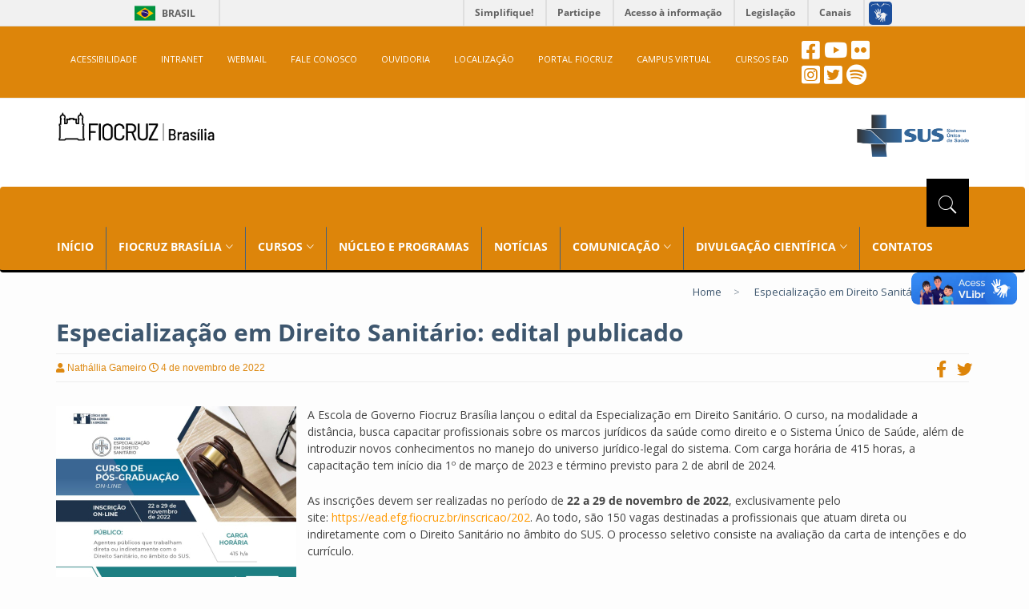

--- FILE ---
content_type: text/html; charset=UTF-8
request_url: https://www.fiocruzbrasilia.fiocruz.br/especializacao-em-direito-sanitario-edital-publicado/
body_size: 14818
content:
<!DOCTYPE html>
<html lang="pt-br">
<head>

<!--META-->
<meta charset="utf-8">
<meta name="viewport" content="width=device-width, initial-scale=1.0">
<meta name="description" content="A Fiocruz Brasília é um órgão da Presidência da Fiocruz para a integração de unidades regionais, órgãos nacionais e internacionais da área da saúde.">
<meta name="keywords" content="Fiocruz Brasília, Fiocruz, EGF, CPP, NETHIS, NEVS, NUPOP, NUSMAD, NUSMAPS, PALIN, PEPTS, PRODISA, PSAT">
<meta name="author" content="Fiocruz Brasília">
<meta name="copyright" content="© 2018 Portal Fiocruz Brasília" />
<meta name="robots" content="follow">
<meta name="revisit-after" content="7 days" />
<meta name="rating" content="general" />
<meta http-equiv="X-UA-Compatible" content="IE=edge">
<meta http-equiv="content-language" content="pt-br, en, es" />
<meta http-equiv="cache-control" content="private" />
<meta http-equiv="content-type" content="text/html; charset=UTF-8" />
<!--FIM META-->

<title>Especialização em Direito Sanitário: edital publicado  &#8211;   Fiocruz Brasília</title>

<!--LINK-->
<link rel="shortcut icon" type="image/x-icon" href="https://www.fiocruzbrasilia.fiocruz.br/wp-content/themes/fiocruz/images/favicon.ico">
<link rel="icon" type="image/x-icon" href="https://www.fiocruzbrasilia.fiocruz.br/wp-content/themes/fiocruz/images/favicon.ico">
<!-- bootstrap styles-->
<link rel="stylesheet" type="text/css" href="https://www.fiocruzbrasilia.fiocruz.br/wp-content/themes/fiocruz/css/bootstrap.min.css">
<!-- google font -->
<link rel="stylesheet" type="text/css" href="https://www.fiocruzbrasilia.fiocruz.br/wp-content/themes/fiocruz/css/fontsgoogleapis_opensans400_700_600_800.css">
<link rel="stylesheet" type="text/css" href="https://www.fiocruzbrasilia.fiocruz.br/wp-content/themes/fiocruz/css/fontsgoogleapis_materialicons.css">
<!-- ionicons font -->
<link rel="stylesheet" type="text/css" href="https://www.fiocruzbrasilia.fiocruz.br/wp-content/themes/fiocruz/css/ionicons.min.css">
<!-- animation styles -->
<link rel="stylesheet" type="text/css" href="https://www.fiocruzbrasilia.fiocruz.br/wp-content/themes/fiocruz/css/animate.css">
<!-- custom styles -->
<link rel="stylesheet" type="text/css" id="style" href="https://www.fiocruzbrasilia.fiocruz.br/wp-content/themes/fiocruz/css/custom-red.css">
<!-- owl carousel styles-->
<link rel="stylesheet" type="text/css" href="https://www.fiocruzbrasilia.fiocruz.br/wp-content/themes/fiocruz/css/owl.carousel.css">
<link rel="stylesheet" type="text/css" href="https://www.fiocruzbrasilia.fiocruz.br/wp-content/themes/fiocruz/css/owl.transitions.css">
<!-- magnific popup styles -->
<link rel="stylesheet" type="text/css" href="https://www.fiocruzbrasilia.fiocruz.br/wp-content/themes/fiocruz/css/magnific-popup.css">
<link rel="stylesheet" type="text/css" href="https://www.fiocruzbrasilia.fiocruz.br/wp-content/themes/fiocruz/css/semantic.css">
<link rel="stylesheet" type="text/css" href="https://www.fiocruzbrasilia.fiocruz.br/wp-content/themes/fiocruz/css/pagination.css">
<!--FIM LINK-->

<!--SCRIPT-->
<script type="text/javascript" src="https://www.fiocruzbrasilia.fiocruz.br/wp-content/themes/fiocruz/js/fontawesome_a859c43faf.js"></script>
<!-- dialogflow style bootsrap -->
<script src="https://www.gstatic.com/dialogflow-console/fast/messenger/bootstrap.js?v=1"></script>
<!--FIM SCRIPT-->

<!--STYLE-->
<style>
@media only screen and (max-width: 770px) {
	.responsive_menu {
		position: absolute;
		top: 10px;
		right: 0px;
	}
}
</style>

<!--FIM STYLE-->

<title>Especialização em Direito Sanitário: edital publicado &#8211; Fiocruz</title>
<meta name='robots' content='max-image-preview:large' />
<link rel="alternate" type="application/rss+xml" title="Feed de comentários para Fiocruz &raquo; Especialização em Direito Sanitário: edital publicado" href="https://www.fiocruzbrasilia.fiocruz.br/especializacao-em-direito-sanitario-edital-publicado/feed/" />
<link rel="alternate" title="oEmbed (JSON)" type="application/json+oembed" href="https://www.fiocruzbrasilia.fiocruz.br/wp-json/oembed/1.0/embed?url=https%3A%2F%2Fwww.fiocruzbrasilia.fiocruz.br%2Fespecializacao-em-direito-sanitario-edital-publicado%2F" />
<link rel="alternate" title="oEmbed (XML)" type="text/xml+oembed" href="https://www.fiocruzbrasilia.fiocruz.br/wp-json/oembed/1.0/embed?url=https%3A%2F%2Fwww.fiocruzbrasilia.fiocruz.br%2Fespecializacao-em-direito-sanitario-edital-publicado%2F&#038;format=xml" />
<style id='wp-img-auto-sizes-contain-inline-css' type='text/css'>
img:is([sizes=auto i],[sizes^="auto," i]){contain-intrinsic-size:3000px 1500px}
/*# sourceURL=wp-img-auto-sizes-contain-inline-css */
</style>
<style id='wp-emoji-styles-inline-css' type='text/css'>

	img.wp-smiley, img.emoji {
		display: inline !important;
		border: none !important;
		box-shadow: none !important;
		height: 1em !important;
		width: 1em !important;
		margin: 0 0.07em !important;
		vertical-align: -0.1em !important;
		background: none !important;
		padding: 0 !important;
	}
/*# sourceURL=wp-emoji-styles-inline-css */
</style>
<link rel='stylesheet' id='wp-block-library-css' href='https://www.fiocruzbrasilia.fiocruz.br/wp-includes/css/dist/block-library/style.min.css?ver=6.9' type='text/css' media='all' />
<style id='classic-theme-styles-inline-css' type='text/css'>
/*! This file is auto-generated */
.wp-block-button__link{color:#fff;background-color:#32373c;border-radius:9999px;box-shadow:none;text-decoration:none;padding:calc(.667em + 2px) calc(1.333em + 2px);font-size:1.125em}.wp-block-file__button{background:#32373c;color:#fff;text-decoration:none}
/*# sourceURL=/wp-includes/css/classic-themes.min.css */
</style>
<link rel='stylesheet' id='wp-components-css' href='https://www.fiocruzbrasilia.fiocruz.br/wp-includes/css/dist/components/style.min.css?ver=6.9' type='text/css' media='all' />
<link rel='stylesheet' id='wp-preferences-css' href='https://www.fiocruzbrasilia.fiocruz.br/wp-includes/css/dist/preferences/style.min.css?ver=6.9' type='text/css' media='all' />
<link rel='stylesheet' id='wp-block-editor-css' href='https://www.fiocruzbrasilia.fiocruz.br/wp-includes/css/dist/block-editor/style.min.css?ver=6.9' type='text/css' media='all' />
<link rel='stylesheet' id='wp-reusable-blocks-css' href='https://www.fiocruzbrasilia.fiocruz.br/wp-includes/css/dist/reusable-blocks/style.min.css?ver=6.9' type='text/css' media='all' />
<link rel='stylesheet' id='wp-patterns-css' href='https://www.fiocruzbrasilia.fiocruz.br/wp-includes/css/dist/patterns/style.min.css?ver=6.9' type='text/css' media='all' />
<link rel='stylesheet' id='wp-editor-css' href='https://www.fiocruzbrasilia.fiocruz.br/wp-includes/css/dist/editor/style.min.css?ver=6.9' type='text/css' media='all' />
<link rel='stylesheet' id='block-robo-gallery-style-css-css' href='https://www.fiocruzbrasilia.fiocruz.br/wp-content/plugins/robo-gallery/includes/extensions/block/dist/blocks.style.build.css?ver=5.1.2' type='text/css' media='all' />
<style id='global-styles-inline-css' type='text/css'>
:root{--wp--preset--aspect-ratio--square: 1;--wp--preset--aspect-ratio--4-3: 4/3;--wp--preset--aspect-ratio--3-4: 3/4;--wp--preset--aspect-ratio--3-2: 3/2;--wp--preset--aspect-ratio--2-3: 2/3;--wp--preset--aspect-ratio--16-9: 16/9;--wp--preset--aspect-ratio--9-16: 9/16;--wp--preset--color--black: #000000;--wp--preset--color--cyan-bluish-gray: #abb8c3;--wp--preset--color--white: #ffffff;--wp--preset--color--pale-pink: #f78da7;--wp--preset--color--vivid-red: #cf2e2e;--wp--preset--color--luminous-vivid-orange: #ff6900;--wp--preset--color--luminous-vivid-amber: #fcb900;--wp--preset--color--light-green-cyan: #7bdcb5;--wp--preset--color--vivid-green-cyan: #00d084;--wp--preset--color--pale-cyan-blue: #8ed1fc;--wp--preset--color--vivid-cyan-blue: #0693e3;--wp--preset--color--vivid-purple: #9b51e0;--wp--preset--gradient--vivid-cyan-blue-to-vivid-purple: linear-gradient(135deg,rgb(6,147,227) 0%,rgb(155,81,224) 100%);--wp--preset--gradient--light-green-cyan-to-vivid-green-cyan: linear-gradient(135deg,rgb(122,220,180) 0%,rgb(0,208,130) 100%);--wp--preset--gradient--luminous-vivid-amber-to-luminous-vivid-orange: linear-gradient(135deg,rgb(252,185,0) 0%,rgb(255,105,0) 100%);--wp--preset--gradient--luminous-vivid-orange-to-vivid-red: linear-gradient(135deg,rgb(255,105,0) 0%,rgb(207,46,46) 100%);--wp--preset--gradient--very-light-gray-to-cyan-bluish-gray: linear-gradient(135deg,rgb(238,238,238) 0%,rgb(169,184,195) 100%);--wp--preset--gradient--cool-to-warm-spectrum: linear-gradient(135deg,rgb(74,234,220) 0%,rgb(151,120,209) 20%,rgb(207,42,186) 40%,rgb(238,44,130) 60%,rgb(251,105,98) 80%,rgb(254,248,76) 100%);--wp--preset--gradient--blush-light-purple: linear-gradient(135deg,rgb(255,206,236) 0%,rgb(152,150,240) 100%);--wp--preset--gradient--blush-bordeaux: linear-gradient(135deg,rgb(254,205,165) 0%,rgb(254,45,45) 50%,rgb(107,0,62) 100%);--wp--preset--gradient--luminous-dusk: linear-gradient(135deg,rgb(255,203,112) 0%,rgb(199,81,192) 50%,rgb(65,88,208) 100%);--wp--preset--gradient--pale-ocean: linear-gradient(135deg,rgb(255,245,203) 0%,rgb(182,227,212) 50%,rgb(51,167,181) 100%);--wp--preset--gradient--electric-grass: linear-gradient(135deg,rgb(202,248,128) 0%,rgb(113,206,126) 100%);--wp--preset--gradient--midnight: linear-gradient(135deg,rgb(2,3,129) 0%,rgb(40,116,252) 100%);--wp--preset--font-size--small: 13px;--wp--preset--font-size--medium: 20px;--wp--preset--font-size--large: 36px;--wp--preset--font-size--x-large: 42px;--wp--preset--spacing--20: 0.44rem;--wp--preset--spacing--30: 0.67rem;--wp--preset--spacing--40: 1rem;--wp--preset--spacing--50: 1.5rem;--wp--preset--spacing--60: 2.25rem;--wp--preset--spacing--70: 3.38rem;--wp--preset--spacing--80: 5.06rem;--wp--preset--shadow--natural: 6px 6px 9px rgba(0, 0, 0, 0.2);--wp--preset--shadow--deep: 12px 12px 50px rgba(0, 0, 0, 0.4);--wp--preset--shadow--sharp: 6px 6px 0px rgba(0, 0, 0, 0.2);--wp--preset--shadow--outlined: 6px 6px 0px -3px rgb(255, 255, 255), 6px 6px rgb(0, 0, 0);--wp--preset--shadow--crisp: 6px 6px 0px rgb(0, 0, 0);}:where(.is-layout-flex){gap: 0.5em;}:where(.is-layout-grid){gap: 0.5em;}body .is-layout-flex{display: flex;}.is-layout-flex{flex-wrap: wrap;align-items: center;}.is-layout-flex > :is(*, div){margin: 0;}body .is-layout-grid{display: grid;}.is-layout-grid > :is(*, div){margin: 0;}:where(.wp-block-columns.is-layout-flex){gap: 2em;}:where(.wp-block-columns.is-layout-grid){gap: 2em;}:where(.wp-block-post-template.is-layout-flex){gap: 1.25em;}:where(.wp-block-post-template.is-layout-grid){gap: 1.25em;}.has-black-color{color: var(--wp--preset--color--black) !important;}.has-cyan-bluish-gray-color{color: var(--wp--preset--color--cyan-bluish-gray) !important;}.has-white-color{color: var(--wp--preset--color--white) !important;}.has-pale-pink-color{color: var(--wp--preset--color--pale-pink) !important;}.has-vivid-red-color{color: var(--wp--preset--color--vivid-red) !important;}.has-luminous-vivid-orange-color{color: var(--wp--preset--color--luminous-vivid-orange) !important;}.has-luminous-vivid-amber-color{color: var(--wp--preset--color--luminous-vivid-amber) !important;}.has-light-green-cyan-color{color: var(--wp--preset--color--light-green-cyan) !important;}.has-vivid-green-cyan-color{color: var(--wp--preset--color--vivid-green-cyan) !important;}.has-pale-cyan-blue-color{color: var(--wp--preset--color--pale-cyan-blue) !important;}.has-vivid-cyan-blue-color{color: var(--wp--preset--color--vivid-cyan-blue) !important;}.has-vivid-purple-color{color: var(--wp--preset--color--vivid-purple) !important;}.has-black-background-color{background-color: var(--wp--preset--color--black) !important;}.has-cyan-bluish-gray-background-color{background-color: var(--wp--preset--color--cyan-bluish-gray) !important;}.has-white-background-color{background-color: var(--wp--preset--color--white) !important;}.has-pale-pink-background-color{background-color: var(--wp--preset--color--pale-pink) !important;}.has-vivid-red-background-color{background-color: var(--wp--preset--color--vivid-red) !important;}.has-luminous-vivid-orange-background-color{background-color: var(--wp--preset--color--luminous-vivid-orange) !important;}.has-luminous-vivid-amber-background-color{background-color: var(--wp--preset--color--luminous-vivid-amber) !important;}.has-light-green-cyan-background-color{background-color: var(--wp--preset--color--light-green-cyan) !important;}.has-vivid-green-cyan-background-color{background-color: var(--wp--preset--color--vivid-green-cyan) !important;}.has-pale-cyan-blue-background-color{background-color: var(--wp--preset--color--pale-cyan-blue) !important;}.has-vivid-cyan-blue-background-color{background-color: var(--wp--preset--color--vivid-cyan-blue) !important;}.has-vivid-purple-background-color{background-color: var(--wp--preset--color--vivid-purple) !important;}.has-black-border-color{border-color: var(--wp--preset--color--black) !important;}.has-cyan-bluish-gray-border-color{border-color: var(--wp--preset--color--cyan-bluish-gray) !important;}.has-white-border-color{border-color: var(--wp--preset--color--white) !important;}.has-pale-pink-border-color{border-color: var(--wp--preset--color--pale-pink) !important;}.has-vivid-red-border-color{border-color: var(--wp--preset--color--vivid-red) !important;}.has-luminous-vivid-orange-border-color{border-color: var(--wp--preset--color--luminous-vivid-orange) !important;}.has-luminous-vivid-amber-border-color{border-color: var(--wp--preset--color--luminous-vivid-amber) !important;}.has-light-green-cyan-border-color{border-color: var(--wp--preset--color--light-green-cyan) !important;}.has-vivid-green-cyan-border-color{border-color: var(--wp--preset--color--vivid-green-cyan) !important;}.has-pale-cyan-blue-border-color{border-color: var(--wp--preset--color--pale-cyan-blue) !important;}.has-vivid-cyan-blue-border-color{border-color: var(--wp--preset--color--vivid-cyan-blue) !important;}.has-vivid-purple-border-color{border-color: var(--wp--preset--color--vivid-purple) !important;}.has-vivid-cyan-blue-to-vivid-purple-gradient-background{background: var(--wp--preset--gradient--vivid-cyan-blue-to-vivid-purple) !important;}.has-light-green-cyan-to-vivid-green-cyan-gradient-background{background: var(--wp--preset--gradient--light-green-cyan-to-vivid-green-cyan) !important;}.has-luminous-vivid-amber-to-luminous-vivid-orange-gradient-background{background: var(--wp--preset--gradient--luminous-vivid-amber-to-luminous-vivid-orange) !important;}.has-luminous-vivid-orange-to-vivid-red-gradient-background{background: var(--wp--preset--gradient--luminous-vivid-orange-to-vivid-red) !important;}.has-very-light-gray-to-cyan-bluish-gray-gradient-background{background: var(--wp--preset--gradient--very-light-gray-to-cyan-bluish-gray) !important;}.has-cool-to-warm-spectrum-gradient-background{background: var(--wp--preset--gradient--cool-to-warm-spectrum) !important;}.has-blush-light-purple-gradient-background{background: var(--wp--preset--gradient--blush-light-purple) !important;}.has-blush-bordeaux-gradient-background{background: var(--wp--preset--gradient--blush-bordeaux) !important;}.has-luminous-dusk-gradient-background{background: var(--wp--preset--gradient--luminous-dusk) !important;}.has-pale-ocean-gradient-background{background: var(--wp--preset--gradient--pale-ocean) !important;}.has-electric-grass-gradient-background{background: var(--wp--preset--gradient--electric-grass) !important;}.has-midnight-gradient-background{background: var(--wp--preset--gradient--midnight) !important;}.has-small-font-size{font-size: var(--wp--preset--font-size--small) !important;}.has-medium-font-size{font-size: var(--wp--preset--font-size--medium) !important;}.has-large-font-size{font-size: var(--wp--preset--font-size--large) !important;}.has-x-large-font-size{font-size: var(--wp--preset--font-size--x-large) !important;}
:where(.wp-block-post-template.is-layout-flex){gap: 1.25em;}:where(.wp-block-post-template.is-layout-grid){gap: 1.25em;}
:where(.wp-block-term-template.is-layout-flex){gap: 1.25em;}:where(.wp-block-term-template.is-layout-grid){gap: 1.25em;}
:where(.wp-block-columns.is-layout-flex){gap: 2em;}:where(.wp-block-columns.is-layout-grid){gap: 2em;}
:root :where(.wp-block-pullquote){font-size: 1.5em;line-height: 1.6;}
/*# sourceURL=global-styles-inline-css */
</style>
<link rel='stylesheet' id='wpsm_counter-font-awesome-front-css' href='https://www.fiocruzbrasilia.fiocruz.br/wp-content/plugins/counter-number-showcase/assets/css/font-awesome/css/font-awesome.min.css?ver=6.9' type='text/css' media='all' />
<link rel='stylesheet' id='wpsm_counter_bootstrap-front-css' href='https://www.fiocruzbrasilia.fiocruz.br/wp-content/plugins/counter-number-showcase/assets/css/bootstrap-front.css?ver=6.9' type='text/css' media='all' />
<link rel='stylesheet' id='wpsm_counter_column-css' href='https://www.fiocruzbrasilia.fiocruz.br/wp-content/plugins/counter-number-showcase/assets/css/counter-column.css?ver=6.9' type='text/css' media='all' />
<script type="text/javascript" src="https://www.fiocruzbrasilia.fiocruz.br/wp-includes/js/jquery/jquery.min.js?ver=3.7.1" id="jquery-core-js"></script>
<script type="text/javascript" src="https://www.fiocruzbrasilia.fiocruz.br/wp-includes/js/jquery/jquery-migrate.min.js?ver=3.4.1" id="jquery-migrate-js"></script>
<link rel="https://api.w.org/" href="https://www.fiocruzbrasilia.fiocruz.br/wp-json/" /><link rel="alternate" title="JSON" type="application/json" href="https://www.fiocruzbrasilia.fiocruz.br/wp-json/wp/v2/posts/62873" /><link rel="EditURI" type="application/rsd+xml" title="RSD" href="https://www.fiocruzbrasilia.fiocruz.br/xmlrpc.php?rsd" />
<meta name="generator" content="WordPress 6.9" />
<link rel="canonical" href="https://www.fiocruzbrasilia.fiocruz.br/especializacao-em-direito-sanitario-edital-publicado/" />
<link rel='shortlink' href='https://www.fiocruzbrasilia.fiocruz.br/?p=62873' />
<meta name="generator" content="Elementor 3.34.2; features: e_font_icon_svg, additional_custom_breakpoints; settings: css_print_method-external, google_font-disabled, font_display-auto">
			<style>
				.e-con.e-parent:nth-of-type(n+4):not(.e-lazyloaded):not(.e-no-lazyload),
				.e-con.e-parent:nth-of-type(n+4):not(.e-lazyloaded):not(.e-no-lazyload) * {
					background-image: none !important;
				}
				@media screen and (max-height: 1024px) {
					.e-con.e-parent:nth-of-type(n+3):not(.e-lazyloaded):not(.e-no-lazyload),
					.e-con.e-parent:nth-of-type(n+3):not(.e-lazyloaded):not(.e-no-lazyload) * {
						background-image: none !important;
					}
				}
				@media screen and (max-height: 640px) {
					.e-con.e-parent:nth-of-type(n+2):not(.e-lazyloaded):not(.e-no-lazyload),
					.e-con.e-parent:nth-of-type(n+2):not(.e-lazyloaded):not(.e-no-lazyload) * {
						background-image: none !important;
					}
				}
			</style>
			<link rel="icon" href="https://www.fiocruzbrasilia.fiocruz.br/wp-content/uploads/2023/01/cropped-favicon-1-32x32.png" sizes="32x32" />
<link rel="icon" href="https://www.fiocruzbrasilia.fiocruz.br/wp-content/uploads/2023/01/cropped-favicon-1-192x192.png" sizes="192x192" />
<link rel="apple-touch-icon" href="https://www.fiocruzbrasilia.fiocruz.br/wp-content/uploads/2023/01/cropped-favicon-1-180x180.png" />
<meta name="msapplication-TileImage" content="https://www.fiocruzbrasilia.fiocruz.br/wp-content/uploads/2023/01/cropped-favicon-1-270x270.png" />
		<style type="text/css" id="wp-custom-css">
			img.alignright {float:right; margin:0 0 1em 1em}
img.alignleft {float:left; margin:0 1em 1em 0}
img.aligncenter {display: block; margin-left: auto; margin-right: auto}
a img.alignright {float:right; margin:0 0 1em 1em}
a img.alignleft {float:left; margin:0 1em 1em 0}
a img.aligncenter {display: block; margin-left: auto; margin-right: auto}

/*
Você pode adicionar seu próprio CSS aqui.

Clique no ícone de ajuda acima para saber mais.
*/
.colaborador {
width:330px;
height: 150px;
margin: 20px;
float: left;
position:relative;
}
.colaborador div:first-child,
.projeto div:first-child {
float:left;
margin: 0 14px 14px 0;
}
.colaborador div:last-child {
position: absolute;
bottom: 0;
left: 164px;
}
.colaborador h1 {
font-size: 19px;
font-variant: small-caps;
}
.colaborador .cargo {
text-transform: uppercase;
}
.colaborador .lattes {
font-weight: bold;
margin-bottom: 0;
}
.projeto {
margin: 40px 20px;
min-height: 100px;
position:relative;
clear:both;
}
.projeto div p strong {
font-weight: normal;
font-variant: small-caps;
font-size: 1.2em;
}
.projeto.finalizado,
.projeto.em-producao {
position:relative;
}
.projeto.finalizado:after,
.projeto.em-producao:after {
content: " Finalizado";
display: block;
position: absolute;
left: -75px;
top: 30px;
width: 100px;
text-align: center;
line-height: 26px;
padding: 5px;
font-weight: 400;
border: 2px solid #999999;
background-color: #999999;
box-shadow: 2px 1px #848484;
color: white;
border-radius: 8px;
-ms-transform: rotate(-90deg);
-webkit-transform: rotate(-90deg);
transform: rotate(-90deg);
}

.projeto.em-oferta:after {
content: " Em Oferta";
display: block;
position: absolute;
left: -85px;
top: 30px;
width: 120px;
text-align: center;
line-height: 26px;
margin-right: 5px;
padding: 5px;
font-weight: 400;
background-color: #33cc66;
border-color: #33cc66;
border-radius: 8px;
box-shadow: 2px 1px #228B22;
color: white;
border-radius: 8px;
-ms-transform: rotate(-90deg);
-webkit-transform: rotate(-90deg);
transform: rotate(-90deg);
}

.projeto.em-producao:after {
content: " Em Producao";
display: block;
position: absolute;
left: -85px;
top: 30px;
width: 120px;
text-align: center;
line-height: 26px;
margin-right: 5px;
padding: 5px;
font-weight: 400;
background-color: #cc7f33;
border-color: #cc7f33;
border-radius: 8px;
box-shadow: 2px 1px #984a3c;
color: white;
border-radius: 8px;
-ms-transform: rotate(-90deg);
-webkit-transform: rotate(-90deg);
transform: rotate(-90deg);
}

.projeto.em-producao-horizontal:after {
content: "Em produção";
display: block;
position: absolute;
left: 0px;
top: -25px;
width: 85px;
text-align: center;
line-height: 10px;
margin-right: 5px;
padding: 5px;
font-weight: 400;
font-size: 12px;
background-color: #cc7f33;
border-color: #cc7f33;
border-radius: 8px;
box-shadow: 2px 1px #984a3c;
color: white;
border-radius: 5px;
-ms-transform: rotate(0deg);
-webkit-transform: rotate(0deg);
transform: rotate(0deg);
}

.projeto.em-oferta-horizontal:after {
content: " Em oferta";
display: block;
position: absolute;
left: 0px;
top: -25px;
width: 67px;
text-align: left;
line-height: 10px;
margin-right: 5px;
padding: 5px;
font-weight: 400;
font-size: 12px;
background-color: #33cc66;
border-color: #33cc66;
box-shadow: 2px 1px #228B22;
color: white;
border-radius: 5px;
-ms-transform: rotate(0deg);
-webkit-transform: rotate(0deg);
transform: rotate(0deg);
}

.projeto.finalizado-horizontal:after {
content: " Finalizado";
display: block;
position: absolute;
left: 0px;
top: -25px;
width: 67px;
text-align: left;
line-height: 10px;
margin-right: 5px;
padding: 5px;
font-weight: 400;
font-size: 12px;
background-color: #999999;
border-color: #999999;
box-shadow: 2px 1px #848484;
color: white;
border-radius: 5px;
-ms-transform: rotate(0deg);
-webkit-transform: rotate(0deg);
transform: rotate(0deg);
}

.img1{border-radius: 10px !important;}

/*
CSS para a responsividade do slide carousel
*/
@media only screen and (max-width: 600px) {
		.iphone {
			background: #080808d1;
			left: 15px;
			right: 8%;
			height: 82px;
			width: 100%px;			
			padding: 10px;
			color: #ffffff;
			font-size: 16px;
			font-weight: bold;
			line-height: 24px;
			text-align: left;
		}
	}
				
		@media only screen and (min-width: 601px) {
			.iphone {
				position: absolute;
				left: 15px;
				right: 8%;
				bottom: 10px;
				z-index: 10;
				padding-top: 0px;
				padding-bottom: 0px;
				color: #ffffff;
				text-align: left;
				text-shadow: none;
				font-size: 20px;
				font-weight: bold;
				line-height: 24px;
			}
		}

/*
CSS para incorporar vídeo
*/

.embed-container { 
	 position: relative; 
	 padding-bottom: 56.25%; 
	 height: 0; 
	 overflow: hidden; 
	 max-width: 100%; 
	 margin-top: 30px;
	 margin-bottom: 30px; 
} 
.embed-container iframe, .embed-container object, .embed-container embed {
	 position: absolute; 
	 top: 0; 
	 left: 0; 
	 width: 100%; 
	 height: 100%; 
}
	.div-img img{
		height: 180px;
	}

@media only screen and (max-width: 767px) {
.embed-container767 { 
	 position: relative; 
	 padding-bottom: 10%;  
	 overflow: hidden; 
	 max-width: 100%; 
	 margin-top: 30px;
	 margin-bottom: 2px; 
} 
.embed-container767 iframe, .embed-container767 object, .embed-container767 embed {
	 position: relative; 
	 top: 0; 
	 left: 0; 
	 width: 100%; 
	 height: 300px; 
}

	.div-img img{
		height: 300px;
	}
}

/* dialogflow style bootsrap */
df-messenger {
         --df-messenger-button-titlebar-color: #cc3121;
         --df-messenger-chat-background-color: #fafafa;
         --df-messenger-send-icon: #00737a;
         --df-messenger-user-message: #00747a;
}
.df-messenger-wrapper {
	z-index: 3147483648;
}
		</style>
		</head>
<body>

<div class="row">
	<div class="col-sm-16">
		<div id="barra-brasil" style="background:#7F7F7F; height: 20px; padding:0 0 0 10px;display:block;">
			<ul id="menu-barra-temp" style="list-style:none;">
				<li style="display:inline; float:left;padding-right:10px; margin-right:10px; border-right:1px solid #EDEDED"><a href="https://brasil.gov.br" style="font-family:sans,sans-serif; text-decoration:none; color:white;">Portal do Governo Brasileiro</a></li>
				<li><a style="font-family:sans,sans-serif; text-decoration:none; color:white;" href="http://epwg.governoeletronico.gov.br/barra/atualize.html">Atualize sua Barra de Governo</a></li>
			</ul>
		</div>
	</div>
</div>


<!-- preloader start -->
<div id="preloader">
  <div id="status"></div>

</div>


<div class="wrapper">

  <!-- header toolbar start -->
  <div class="header-toolbar" style="font-weight: normal;">

	<nav class="navbar" style="color: white">
	<div class="container">

		<div>
		  <div class="navbar-header">
			 <button type="button" class="navbar-toggle" data-toggle="collapse" data-target="#collapse-acessibilidade" style="float: left; margin-left: 10px !important;">
				  <i class="material-icons">menu</i>
			 </button>
		  </div>
		  <nav id="collapse-acessibilidade" class="collapse navbar-collapse col-md-16 text-uppercase" style="margin-left: 3px;">
			 <ul class="nav navbar-nav" >
				  <li><a  href="https://www.fiocruzbrasilia.fiocruz.br/acessibilidade" target="_self">ACESSIBILIDADE</a></li>
                  <li><a  href="https://intranet.fiocruz.br/intranet/index.php" target="_blank">INTRANET</a></li>
                  <li><a  href="https://correio.fiocruz.br/owa/auth/logon.aspx" target="_blank">WEBMAIL</a></li>
                  <li><a  href="https://faleconosco.fiocruz.br/incluir-mensagem/brasilia" target="_self">FALE CONOSCO</a></li>
                  <li><a  href="https://portal.fiocruz.br/content/ouvidoria" target="_blank">OUVIDORIA</a></li>
                  <li><a  href="https://goo.gl/maps/2qswhynifHB2" target="_blank">LOCALIZAÇÃO</a></li>                
                  <li><a  href="https://portal.fiocruz.br" target="_blank">PORTAL FIOCRUZ</a></li>
                  <li><a  href="https://campusvirtual.fiocruz.br/portal/" target="_blank">CAMPUS VIRTUAL</a></li>
				  <li><a  href="https://www.fiocruzbrasilia.fiocruz.br/efg/ead/" target="_blank">CURSOS EAD</a></li>
			 </ul>
		  </nav>
		  <ul class="list-inline responsive_menu">
			 <li style="margin-top: 0px;"><a href="https://www.facebook.com/fiocruzbrasilia/?ref=br_rs" target="_blank" title="Ver nosso feed no facebook"> <i class="fab fa-facebook-square" style="font-size: 26px;"></i></a></li>
	        <li style="margin-top: 0px;"><a href="https://www.youtube.com/channel/UCStWRX13N8rUNDHlSFQ8UxQ" target="_blank" title="Visitar o canal no youtube"> <i class="fab fa-youtube" style="font-size: 26px;"></i></a></li>
	        <!-- https://www.flickr.com/photos/184423393@N07/ --><li style="margin-top: 0px;"><a href="https://www.flickr.com/photos/fiocruzbrasilia/albums" target="_blank" title="Visitar nossa galeria no flickr"> <i class="fab fa-flickr" style="font-size: 26px;"></i></a></li></br>
          <li style="margin-top: 5px;"><a href="https://www.instagram.com/fiocruzbrasilia/" target="_blank" title="Ver nosso feed no instagram"><i class="fab fa-instagram-square" style="font-size: 26px;"></i></a></li>
          <li style="margin-top: 5px;"><a href="https://twitter.com/fiocruzbrasilia" target="_blank" title="Ver nosso feed no twitter"> <i class="fab fa-twitter-square" style="font-size: 26px;"></i></a></li>
          <li style="margin-top: 5px;"><a href="https://open.spotify.com/show/4JDOjmiNfSoSE5fvExqNNs?si=9a1bfcfa3b5541f6" target="_blank" title="Ver nossos podcasts no spotify"> <i class="fab fa-spotify" style="font-size: 26px;"></i></a></li>
      </ul>
	</div>
</div>
	</nav>

      </div>
    </div>
  </div>
   



  <!-- sticky header start -->
  <div class="sticky-header">
    <!-- header start -->
    <div class="container header" style="display: block !important;">
      <div class="row">
        <div class="col-sm-5 col-md-5 col-xs-8"><a class="navbar-brand" href="https://www.fiocruzbrasilia.fiocruz.br"></a></div>
        <div class="col-sm-5 col-md-5"></div>
        <div class="col-sm-5 col-md-6 col-xs-8"><img src="/wp-content/uploads/2020/04/thumbnail_sus.png" width="140" height="53" align="right" alt="Logotipo SUS sistema único de saúde" title="Logotipo SUS sistema único de saúde"></div>

      </div>
    </div>
    <!-- header end -->
    <!-- nav and search start -->
    <div class="nav-search-outer" >

       <!-- nav start -->
		<style>
		/* menu */
		.menu-menu-principal-container {
			float: left;
			background-color: transparent;
		}

		/* menu */
		#menu-menu-principal {
			padding-left: 0px;
			width: 100%;
		}			

		/* menu */
		.menu-menu-principal-container > ul > li { 
			list-style: none;
			position: relative;
			float: left;
			background: transparent;
			opacity: 1;
			border-radius: 1px;
			border-right: 1px solid #44617d; /* Adiciona a linha na frente de cada item do menu principal */
			padding-right: 15px;
		}

		/* menu */
		.menu-menu-principal-container > ul > li:last-child {
			border-right: none; /* Remove a linha do último item do menu principal */
		}			

		/* menu */
		/* menu-item-type-post_type */
		.menu-menu-principal-container > ul > li > a {
			font: normal normal bold 14px "Open Sans", sans-serif;
			color: #FFF;
			text-decoration: none;
			display: inline-block;
			text-transform: uppercase;
			padding: 15px 0px 20px 15px; /* Ajuste para espaçamento geral */
			transition: background-color 0.3s, color 0.3s; /* Efeito de transição */
		}
			
		/* menu */
		.menu-menu-principal-container > ul > li:first-child a {
			color: #FFF;
			padding-left: 0px; /* Remove padding-left do primeiro item do menu principal */
			padding-right: 0px; /* Remove padding-left no primeiro item do menu principal */
		}
		
		/* menu */
		.menu-menu-principal-container > ul > li:first-child a:hover {
			color: #FFF; /* Cor da fonte no primeiro elemento do menu ao passar o mouse*/
		}
			
		/* menu */
		/* menu-item-type-post_type */
		.menu-menu-principal-container > ul > li > a:hover{
			background-color: #dd850a; /* Cor de fundo ao passar o mouse */
			color: #000;
		}
			
		/* menu */
		.menu-menu-principal-container, .menu-item-has-children:after {
			/* ion-ios7-arrow-down nav-icn Classe de referência do símbolo para o submenu*/
			content: "\f151";
			color: #FFF;
			margin-left: 0px;
			padding-left: 1px;
			padding-right: 0px;
			display: inline-block;
			font-family: "Ionicons";
			speak: none;
			font-style: normal;
			font-weight: normal;
			font-variant: normal;
			text-transform: none;
			text-rendering: auto;
			line-height: 1;
			-webkit-font-smoothing: antialiased;
			-moz-osx-font-smoothing: grayscale;
		}
			
		/* menu */
		.menu-menu-principal-container, .menu-item-has-children:hover {
			color: #000; /* Cor da fonte ao passar o mouse no símbolo do menu para o submenu */
		}
			
		/* sub-menu */
		.menu-menu-principal-container > ul > li > ul {
			display: none;
			position: absolute;
			top: 100%; /* Posiciona diretamente abaixo do item pai */
			left: 0;
			z-index: 1;
			background-color: #dd850a;
			border-radius: 3px; /* Adiciona cantos arredondados */
			padding: 0;
			width: max-content;
		}

		/* sub-menu */
		.menu-menu-principal-container > ul > li:hover ul,
		.menu-menu-principal-container > ul > li.over ul {
			display: block;
		}

		/* sub-menu */
		.menu-menu-principal-container > ul > li > ul > li {
			display: block;
			margin: 0;
			background-color: transparent;
			color: #FFF;
		}
			
		/* sub-menu */
		.menu-menu-principal-container > ul > li > ul > li:hover{
			color: #3d566e !important;
			background-color: #FFFFFF;
			border-radius: 3px; /* Adiciona cantos arredondados ao hover no submenu */
		}
			

		/* sub-menu */
		.menu-menu-principal-container > ul > li > ul > li:last-child {
			border-bottom: none; /* Remove a linha divisória do último item no submenu */
		}
			
		/* sub-menu */
		.menu-menu-principal-container > ul > li > ul > li a:before {
			/* ion-ios7-arrow-down nav-sub-icn Classe de referência SUBMENU*/
			content: "\f154";
			margin-right: 5px;
			display: inline-block;
			font-family: "Ionicons";
			speak: none;
			font-style: normal;
			font-weight: normal;
			font-variant: normal;
			text-transform: none;
			text-rendering: auto;
			line-height: 1;
			-webkit-font-smoothing: antialiased;
			-moz-osx-font-smoothing: grayscale;	
		}
			
		/* sub-menu */
		.menu-menu-principal-container > ul > li > ul > li > a {
			color: #FFF !important;
			font: normal normal bold 14px "Open Sans", sans-serif;
			font-weight: normal;
			border-right: none;
			padding-top: 10px;
			padding-bottom: 10px;
			padding-left: 15px; /* Se você quiser manter o espaçamento à esquerda */
			padding-right: 15px; /* Se você quiser manter o espaçamento à direita */
			text-transform: uppercase;				
			display: inline-block;
			width: 100%;
			transition: padding-left 0.25s;
		}

		/* sub-menu */
		.menu-menu-principal-container > ul > li > ul > li > a:hover{
			background-color: transparent;
			opacity: 1;
			color: #3d566e !important;
			border-radius: 3px; /* Adiciona cantos arredondados ao hover no submenu */
			padding-left: 20px;
		}
			
		@media only screen and (max-width: 767px) {
			.menu-menu-principal-container {
				width: 100%;
			}
			/* menu */
			#menu-menu-principal {
				padding-left: 0px;
			}
			
			/* menu */
			.menu-menu-principal-container > ul > li{
				float: none;
				border-right: none; /* Adiciona a linha na frente de cada item do menu principal */
				border-bottom: 1px solid #44617d;
			}
				
			/* menu */
			.menu-menu-principal-container > ul > li > a {
				padding: 10px 0px 10px 0px; /* Ajuste para espaçamento geral */
			}
				
			.menu-menu-principal-container, .menu-item-has-children:after {
				float: right;
				line-height: 2;
			}
				
			/* sub-menu */
			.menu-menu-principal-container > ul > li > ul {
				background: #dd850a;
				display: none;
				opacity: 1;
				padding: 10px 0px 10px 0px;
				border-radius: 15px;
				border: 1px solid #d5850f;
			}
				
			/* sub-menu */
			.menu-menu-principal-container > ul > li > ul > li > a {
				width: 100%;
			}
		}
			</style>

      <nav class="navbar navbar-inverse" role="navigation">
        <div class="container">
          <div class="row">
            <div class="col-sm-16"> <a href="javascript:;" class="toggle-search pull-right"><span class="ion-ios7-search"></span></a>
              <div class="navbar-header">
                <button type="button" class="navbar-toggle collapsed" data-toggle="collapse" data-target="#navbar-collapse"> <span class="sr-only">Toggle navigation</span> <span class="icon-bar"></span> <span class="icon-bar"></span> <span class="icon-bar"></span> </button>
              </div>
              <div class="collapse navbar-collapse" id="navbar-collapse">
				<!-- inicio menu_2 do portal -->
					<div class="menu-menu-principal-container"><ul id="menu-menu-principal" class="menu"><li id="menu-item-105085" class="menu-item menu-item-type-post_type menu-item-object-page menu-item-home menu-item-105085"><a href="https://www.fiocruzbrasilia.fiocruz.br/">INÍCIO</a></li>
<li id="menu-item-105086" class="menu-item menu-item-type-custom menu-item-object-custom menu-item-has-children menu-item-105086"><a>FIOCRUZ BRASÍLIA</a>
<ul class="sub-menu">
	<li id="menu-item-105087" class="menu-item menu-item-type-post_type menu-item-object-page menu-item-105087"><a href="https://www.fiocruzbrasilia.fiocruz.br/fiocruz/">PERFIL INSTITUCIONAL</a></li>
	<li id="menu-item-105334" class="menu-item menu-item-type-post_type menu-item-object-page menu-item-105334"><a href="https://www.fiocruzbrasilia.fiocruz.br/historia-2/">HISTÓRIA</a></li>
	<li id="menu-item-105335" class="menu-item menu-item-type-post_type menu-item-object-page menu-item-105335"><a href="https://www.fiocruzbrasilia.fiocruz.br/linha-tempo/">LINHA DO TEMPO</a></li>
	<li id="menu-item-105336" class="menu-item menu-item-type-post_type menu-item-object-page menu-item-105336"><a href="https://www.fiocruzbrasilia.fiocruz.br/direcao/">DIREÇÃO</a></li>
	<li id="menu-item-105337" class="menu-item menu-item-type-post_type menu-item-object-page menu-item-105337"><a href="https://www.fiocruzbrasilia.fiocruz.br/assessorias/">ASSESSORIAS E ÁREAS TÉCNICAS</a></li>
	<li id="menu-item-105338" class="menu-item menu-item-type-post_type menu-item-object-page menu-item-105338"><a href="https://www.fiocruzbrasilia.fiocruz.br/comites-e-comissoes/">COMITÊS E COMISSÕES</a></li>
	<li id="menu-item-107894" class="menu-item menu-item-type-post_type menu-item-object-page menu-item-107894"><a href="https://www.fiocruzbrasilia.fiocruz.br/portarias/">PORTARIAS E OUTROS DOCUMENTOS</a></li>
	<li id="menu-item-105340" class="menu-item menu-item-type-post_type menu-item-object-page menu-item-105340"><a href="https://www.fiocruzbrasilia.fiocruz.br/sabia/">VOCÊ SABIA?</a></li>
	<li id="menu-item-105341" class="menu-item menu-item-type-post_type menu-item-object-page menu-item-105341"><a href="https://www.fiocruzbrasilia.fiocruz.br/licitacoes-e-contratos/">LICITAÇÕES E CONTRATOS</a></li>
</ul>
</li>
<li id="menu-item-105342" class="menu-item menu-item-type-custom menu-item-object-custom menu-item-has-children menu-item-105342"><a>CURSOS</a>
<ul class="sub-menu">
	<li id="menu-item-105343" class="menu-item menu-item-type-post_type menu-item-object-page menu-item-105343"><a href="https://www.fiocruzbrasilia.fiocruz.br/sobre-cursos/">SOBRE CURSOS</a></li>
	<li id="menu-item-105344" class="menu-item menu-item-type-post_type menu-item-object-page menu-item-105344"><a href="https://www.fiocruzbrasilia.fiocruz.br/cursos/">BUSCAR CURSOS</a></li>
</ul>
</li>
<li id="menu-item-105346" class="menu-item menu-item-type-post_type menu-item-object-page menu-item-105346"><a href="https://www.fiocruzbrasilia.fiocruz.br/programas-projetos/">NÚCLEO E PROGRAMAS</a></li>
<li id="menu-item-105347" class="menu-item menu-item-type-post_type menu-item-object-page menu-item-105347"><a href="https://www.fiocruzbrasilia.fiocruz.br/noticias/">NOTÍCIAS</a></li>
<li id="menu-item-105348" class="menu-item menu-item-type-custom menu-item-object-custom menu-item-has-children menu-item-105348"><a>COMUNICAÇÃO</a>
<ul class="sub-menu">
	<li id="menu-item-105349" class="menu-item menu-item-type-post_type menu-item-object-page menu-item-105349"><a href="https://www.fiocruzbrasilia.fiocruz.br/midias-sociais/">MÍDIAS SOCIAIS</a></li>
	<li id="menu-item-105350" class="menu-item menu-item-type-post_type menu-item-object-page menu-item-105350"><a href="https://www.fiocruzbrasilia.fiocruz.br/ascom/">ASSESSORIA DE COMUNICAÇÃO</a></li>
	<li id="menu-item-105351" class="menu-item menu-item-type-custom menu-item-object-custom menu-item-105351"><a href="http://portal.fiocruz.br/">PORTAL FIOCRUZ</a></li>
	<li id="menu-item-105352" class="menu-item menu-item-type-post_type menu-item-object-page menu-item-105352"><a href="https://www.fiocruzbrasilia.fiocruz.br/orientacoes-para-uso-da-marca/">USO DA MARCA</a></li>
</ul>
</li>
<li id="menu-item-105353" class="menu-item menu-item-type-custom menu-item-object-custom menu-item-has-children menu-item-105353"><a>DIVULGAÇÃO CIENTÍFICA</a>
<ul class="sub-menu">
	<li id="menu-item-105354" class="menu-item menu-item-type-post_type menu-item-object-page menu-item-105354"><a href="https://www.fiocruzbrasilia.fiocruz.br/comissao/">COMISSÃO DE DIVULGAÇÃO CIENTÍFICA</a></li>
</ul>
</li>
<li id="menu-item-105355" class="menu-item menu-item-type-post_type menu-item-object-page menu-item-105355"><a href="https://www.fiocruzbrasilia.fiocruz.br/contatos-2/">CONTATOS</a></li>
</ul></div>				<!-- fim menu_2 do portal -->
				<br><br><br>
				
              </div>
            </div>
          </div>
        </div>
        <!-- nav end -->



        <!-- search start -->
        <div class="search-container ">
          <div class="container">
            <form role="search" method="get" id="searchform" class="searchform" action="https://www.fiocruzbrasilia.fiocruz.br">
              <input id="s" name="s" placeholder="Pesquisar" autocomplete="off">
            </form>
          </div>
        </div>
        <!-- search end -->
      </nav>
      <!--nav end-->
    </div>
    <!-- nav and search end-->
  </div>
<div id="demo"> </div>
<div class="container" style="text-align:right;">

        <nav aria-label="breadcrumbs">
            <div class="breadcrumb-container theme1">
                <ol>
                    <li><a title="Home" href="https://www.fiocruzbrasilia.fiocruz.br"><span>Home</span></a><span class="separator">&gt;</span></li>
    <li><a title="Especialização em Direito Sanitário: edital publicado" href="https://www.fiocruzbrasilia.fiocruz.br/especializacao-em-direito-sanitario-edital-publicado/"><span>Especialização em Direito Sanitário: edital</span></a><span class="separator">&gt;</span></li>
                    </ol>
            </div>
        </nav>    <script type="application/ld+json">
        {
            "@context": "http://schema.org",
            "@type": "BreadcrumbList",
            "itemListElement": [
                 {
                            "@type": "ListItem",
                            "position": 2,
                            "item": {
                                "@id": "https://www.fiocruzbrasilia.fiocruz.br",
                                "name": "Home"
                            }
                        }
                        ,                 {
                            "@type": "ListItem",
                            "position": 3,
                            "item": {
                                "@id": "https://www.fiocruzbrasilia.fiocruz.br/especializacao-em-direito-sanitario-edital-publicado/",
                                "name": "Especialização em Direito Sanitário: edital publicado"
                            }
                        }
                                                    ]
        }
    </script>
   
    <script>
            </script>

</div>
<div class="container">
    <div class="row"> 
            <!-- POST ÍNICIO -->
            <div class="col-sm-16">
              <div class="row">
                <div class="sec-topic col-sm-16">
                  <div class="row">
                    <!--<div class="col-sm-16"> <img fetchpriority="high" width="1400" height="500" alt="" src="" class="img-thumbnail" style="width:1400px !important; height:500px !important;">
					</div>-->
                    <div id="nomepage" class="col-sm-16 sec-info">
                      <h2>Especialização em Direito Sanitário: edital publicado</h2>
                       <div class="text-danger sub-info-bordered">
                        <!-- <div class="author"><span class="ion-person icon"></span>Por: </div>
                        <div class="time"><span class="ion-android-data icon"></span></div> -->
						<p style="padding:0px 10px 20px 0px; position:  ; bottom:  0px; color: #868686; font-size: 12px; font-family: Roboto Slab, sans-serif; display: inline;"><span style="color:  #dd8810; display: inline;"><i class="fas fa-user"></i> Nathállia Gameiro</span>	
						<span style="color:  #dd8810; display: inline;"><i class="far fa-clock"></i> 4 de novembro de 2022</span>						</p>
						<div style="position: absolute; right: 0px; margin-right: 0px; display: inline;">
							<script>
								//Constrói a URL depois que o DOM estiver pronto
								document.addEventListener("DOMContentLoaded", function() {            
    								//altera a URL do botão
    								document.getElementById("facebook-share-btt").href = "https://www.facebook.com/sharer/sharer.php?u=" + encodeURIComponent(window.location.href);
								}, false);
							</script>
							<a href="" id="facebook-share-btt" rel="nofollow" target="_blank" class="facebook-share-button">
								<img src="../wp-content/themes/fiocruz/images/icones_pagina_noticia/facebook-f.png" style="padding-right: 10px;">
							</a>
							<!-- <a href="https://www.instagram.com/fiocruzbrasilia/" rel="nofollow" target="_blank">
								<img src="../wp-content/themes/fiocruz/images/icones_pagina_noticia/instagram.png" style="padding-right: 10px;">
							</a> -->
							<script>
								//Constrói a URL depois que o DOM estiver pronto        
								document.addEventListener("DOMContentLoaded", function() {
								    var url = encodeURIComponent(window.location.href);
								    var titulo = encodeURIComponent(document.title);
								    //var via = encodeURIComponent("usuario-twitter"); //nome de usuário do twitter do seu site
								    //altera a URL do botão
								    document.getElementById("twitter-share-btt").href = "https://twitter.com/intent/tweet?url="+url+"&text="+titulo;
								     
								    //se for usar o atributo via, utilize a seguinte url
								    //document.getElementById("twitter-share-btt").href = "https://twitter.com/intent/tweet?url="+url+"&text="+titulo+"&via="+via;
								}, false);
							</script>
							<a href="" id="twitter-share-btt" rel="nofollow" target="_blank" class="twitter-share-button">
								<img src="../wp-content/themes/fiocruz/images/icones_pagina_noticia/twitter.png">
							</a>
						</div>
                       </div>
                      <br>
                     </div>                                         
                      <div class="col-sm-16">
					  <p><img decoding="async" class="alignleft wp-image-67843 size-medium" src="https://www.fiocruzbrasilia.fiocruz.br/wp-content/uploads/2022/10/flyer_especializacao_VERSAO-FIOCRUZ_pos_graduacao_2022-02-300x300.jpg" alt="" width="300" height="300" srcset="https://www.fiocruzbrasilia.fiocruz.br/wp-content/uploads/2022/10/flyer_especializacao_VERSAO-FIOCRUZ_pos_graduacao_2022-02-300x300.jpg 300w, https://www.fiocruzbrasilia.fiocruz.br/wp-content/uploads/2022/10/flyer_especializacao_VERSAO-FIOCRUZ_pos_graduacao_2022-02-150x150.jpg 150w, https://www.fiocruzbrasilia.fiocruz.br/wp-content/uploads/2022/10/flyer_especializacao_VERSAO-FIOCRUZ_pos_graduacao_2022-02-768x768.jpg 768w, https://www.fiocruzbrasilia.fiocruz.br/wp-content/uploads/2022/10/flyer_especializacao_VERSAO-FIOCRUZ_pos_graduacao_2022-02.jpg 801w" sizes="(max-width: 300px) 100vw, 300px" />A Escola de Governo Fiocruz Brasília lançou o edital da Especialização em Direito Sanitário. O curso, na modalidade a distância, busca capacitar profissionais sobre os marcos jurídicos da saúde como direito e o Sistema Único de Saúde, além de introduzir novos conhecimentos no manejo do universo jurídico-legal do sistema. Com carga horária de 415 horas, a capacitação tem início dia 1º de março de 2023 e término previsto para 2 de abril de 2024. </p>
<p><br />
As inscrições devem ser realizadas no período de <strong>22 a 29 de novembro de 2022</strong>, exclusivamente pelo site: <span style="color: #ff9900;"><a style="color: #ff9900;" href="https://ead.efg.fiocruz.br/inscricao/202" target="_blank" rel="noopener">https://ead.efg.fiocruz.br/inscricao/202</a></span>. Ao todo, são 150 vagas destinadas a profissionais que atuam direta ou indiretamente com o Direito Sanitário no âmbito do SUS. O processo seletivo consiste na avaliação da carta de intenções e do currículo. <br />
<br />
</p>
<p>É de inteira responsabilidade do candidato acompanhar o processo de seleção e a divulgação de todos os atos e comunicados referentes a este processo seletivo na <span style="color: #ff9900;"><a style="color: #ff9900;" href="https://www.fiocruzbrasilia.fiocruz.br/especializacao-em-direito-sanitario-ead/" target="_blank" rel="noopener">página da Fiocruz Brasília</a></span>.</p>                                            
					  </div>                                            
                    </div>
                  </div>
                </div>
				
                <div class="col-sm-16 related">
                  <div class="main-title-outer pull-left">
                    <div class="main-title">NOTÍCIAS RELACIONADAS</div>
                  </div>
                  <div class="row">
                        <div class="item topic col-sm-5 col-xs-16">
        <a id="noticiarel" href="https://www.fiocruzbrasilia.fiocruz.br/ministerio-da-saude-lanca-guia-nacional-para-enfrentar-impactos-das-apostas-online-na-saude/"> <img class="img-thumbnail" src="https://www.fiocruzbrasilia.fiocruz.br/wp-content/uploads/2026/01/Capa-Guia-Jogos.jpeg" width="1000" height="606" alt="" style="height:170px !important;"/>
            <h4 style="min-height:30px;">Ministério da Saúde lança guia nacional para enfrentar impactos das apostas online na saúde</h4>
            <div class="text-danger sub-info-bordered remove-borders">
                <div class="time">jan 23 2026</div>
            </div>
        </a>
    </div>


        <div class="item topic col-sm-5 col-xs-16">
        <a id="noticiarel" href="https://www.fiocruzbrasilia.fiocruz.br/ciads-anuncia-novos-compromissos-editoriais-alinhados-a-ciencia-aberta-a-partir-de-2026/"> <img class="img-thumbnail" src="https://www.fiocruzbrasilia.fiocruz.br/wp-content/uploads/2026/01/capas_CIADS_2026-03.jpg" width="1000" height="606" alt="" style="height:170px !important;"/>
            <h4 style="min-height:30px;">Ciads anuncia novos compromissos editoriais alinhados à Ciência Aberta a partir de 2026</h4>
            <div class="text-danger sub-info-bordered remove-borders">
                <div class="time">jan 21 2026</div>
            </div>
        </a>
    </div>


        <div class="item topic col-sm-5 col-xs-16">
        <a id="noticiarel" href="https://www.fiocruzbrasilia.fiocruz.br/artigo-geopolitica-em-chamas-saude-em-risco/"> <img class="img-thumbnail" src="https://www.fiocruzbrasilia.fiocruz.br/wp-content/uploads/2026/01/artigo-geopolitica-em-chamas.png" width="1000" height="606" alt="" style="height:170px !important;"/>
            <h4 style="min-height:30px;">ARTIGO: Geopolítica em chamas, saúde em risco</h4>
            <div class="text-danger sub-info-bordered remove-borders">
                <div class="time">jan 19 2026</div>
            </div>
        </a>
    </div>


    <div class="clear"></div></section>                  </div>
                </div>
            <!-- POST FIM--> 
                    </div>  
    </div>
  </div>
<!-- /.blog-main -->
<!-- Footer start -->
  </div>
  <footer>
    
    
    <div class="top-sec">
    
      <div class="container ">
      
      
      <div class="col-xs-offset-1"> <img src="https://www.fiocruzbrasilia.fiocruz.br/wp-content/themes/fiocruz/images/ornamento_rodape_1_pt.png" width="90%" height="27"> </div>
      
            <div class="col-lg-17">
            <ul class="tags">
                  <li> <a href="/fiocruz">PERFIL INSTITUCIONAL</a></li>
                  <li> <a href="/historia">HISTÓRIA</a> </li>
                   <li> <a href="/direcao">DIREÇÃO</a> </li>
                  <li> <a href="/assessorias">ASSESSORIAS E ÁREAS TÉCNICAS</a> </li>
                  <li> <a href="/cep">COMITÊ DE ÉTICA EM PESQUISA</a> </li>
                  <!--<li> <a href="/contatos">CONTATOS</a> </li> -->
                  <li> <a href="/ead">EAD</a></li>
                  <li> <a href="/sobre-cursos">ESPECIALIZAÇÃO</a> </li>
                  <li> <a href="/cursos">CURSOS</a> </li>
                  <li> <a href="/programas-projetos">PROGRAMAS E PROJETOS</a> </li>
                  <li> <a href="/noticias">NOTÍCIAS</a> </li>
                  <li> <a href="/portarias">PORTARIAS</a> </li>
                  <li> <a href="/midias-sociais">MÍDIAS SOCIAIS</a> </li>
                  <li> <a href="http://www.agencia.fiocruz.br/">AGÊNCIA FIOCRUZ DE NOTÍCIAS</a> </li>
                  <li> <a href="http://portal.fiocruz.br/">PORTAL FIOCRUZ</a></li>
                  <li> <a href="http://www6.ensp.fiocruz.br/radis/">RADIS</a></li>
                  <li> <a href="http://www.canal.fiocruz.br/">CANAL SAÚDE</a></li>
                  <li> <a href="https://saudenamidia.icict.fiocruz.br/">OBSERVATÓRIO SAÚDE NA MÍDIA</a></li>				  
                  <li> <a href="https://faleconosco.fiocruz.br/incluir-mensagem/brasilia">FALE CONOSCO</a> </li>
                  <li> <a href="/contatos">CONTATOS</a> </li>
                </ul>
				
              </div>
            
          
          
          </div>
		  
		  
		  
          </div>
          
          </div>
          
          </div>
          
          
          
    
     <div class="btm-sec">
      <div class="container">
        <div class="row">
          <div class="col-sm-16">
              <div class="col-sm-2 col-xs-2 f-nav">
                  <!-- COLOCAR COM QUATRO COLUNAS A DIV
				  <img src="https://www.fiocruzbrasilia.fiocruz.br/wp-content/uploads/2021/09/MicrosoftTeams-image-3.png" alt="Selo Fiocruz 120 anos" title="Selo Fiocruz 120 anos" style="vertical-align: middle;margin-bottom: 20px;width: 170px;margin-left: 40px;"> -->
              </div>
              <div class="col-sm-13 col-xs-13 f-nav" style="vertical-align: middle;margin-bottom: 20px;margin-left: 40px; text-align: left;">
                 <br><a href="https://goo.gl/maps/2qswhynifHB2" title="Localização" target="_blank"><img src="https://www.fiocruzbrasilia.fiocruz.br/wp-content/themes/fiocruz/images/pin_map.png" width="20" height="29" longdesc="https://www.google.com.br/maps/place/FIOCRUZ+-+Funda%C3%A7%C3%A3o+Oswaldo+Cruz/@-15.7712227,-47.873201,17z/data=!3m1!4b1!4m5!3m4!1s0x935a3ba5ec484f03:0xbda96a69982865af!8m2!3d-15.7712279!4d-47.871007?shorturl=1"> Avenida L3 Norte, s/n, Campus Universitário Darcy Ribeiro, Gleba A, CEP: 70.904-130 - Brasília - DF.</a> Telefone: (61) 3329-4500 <br>
				 @2018 Portal Fiocruz Brasília. Desenvolvido por Núcleo de Educação a Distância da Escola de Governo Fiocruz Brasília<br>
              </div>
          </div>
          </div>
          
          <br>
          
          
          
        </div>
      </div> 
    </div>
  </footer>
  <!-- Footer end -->


<!--  jQuery -->
<script type="text/javascript" src="https://www.fiocruzbrasilia.fiocruz.br/wp-content/themes/fiocruz/js/jquery.min.js"></script>

<!--jQuery easing--> 
<script type="text/javascript" src="https://www.fiocruzbrasilia.fiocruz.br/wp-content/themes/fiocruz/js/jquery.easing.1.3.js"></script> 
<!-- bootstrab js --> 
<script type="text/javascript" src="https://www.fiocruzbrasilia.fiocruz.br/wp-content/themes/fiocruz/js/bootstrap.js"></script> 
<!--style switcher--> 
<script type="text/javascript" src="https://www.fiocruzbrasilia.fiocruz.br/wp-content/themes/fiocruz/js/style-switcher.js"></script>
<!--wow animation--> 
<script type="text/javascript" src="https://www.fiocruzbrasilia.fiocruz.br/wp-content/themes/fiocruz/js/wow.min.js"></script> 
<!-- time and date --> 
<script type="text/javascript" src="https://www.fiocruzbrasilia.fiocruz.br/wp-content/themes/fiocruz/js/moment.min.js"></script> 
<!--news ticker--> 
<script type="text/javascript" src="https://www.fiocruzbrasilia.fiocruz.br/wp-content/themes/fiocruz/js/jquery.ticker.js"></script>
<!-- owl carousel --> 
<script type="text/javascript" src="https://www.fiocruzbrasilia.fiocruz.br/wp-content/themes/fiocruz/js/owl.carousel.js"></script> 
<!-- magnific popup --> 
<script type="text/javascript" src="https://www.fiocruzbrasilia.fiocruz.br/wp-content/themes/fiocruz/js/jquery.magnific-popup.js"></script> 
<!-- calendar--> 
<script type="text/javascript" src="https://www.fiocruzbrasilia.fiocruz.br/wp-content/themes/fiocruz/js/jquery.pickmeup.js"></script> 
<!-- go to top --> 
<script type="text/javascript" src="https://www.fiocruzbrasilia.fiocruz.br/wp-content/themes/fiocruz/js/jquery.scrollUp.js"></script> 
<!-- scroll bar -->
<script type="text/javascript" src="https://www.fiocruzbrasilia.fiocruz.br/wp-content/themes/fiocruz/js/jquery.nicescroll.js"></script> 
<script type="text/javascript" src="https://www.fiocruzbrasilia.fiocruz.br/wp-content/themes/fiocruz/js/jquery.nicescroll.plus.js"></script>
<!--masonry--> 
<script type="text/javascript" src="https://www.fiocruzbrasilia.fiocruz.br/wp-content/themes/fiocruz/js/masonry.pkgd.js"></script> 
<!--media queries to js--> 
<script type="text/javascript" src="https://www.fiocruzbrasilia.fiocruz.br/wp-content/themes/fiocruz/js/enquire.js"></script> 
<!--custom functions--> 
<script type="text/javascript" src="https://www.fiocruzbrasilia.fiocruz.br/wp-content/themes/fiocruz/js/custom-fun.js"></script>

<script type="text/javascript" src="https://www.fiocruzbrasilia.fiocruz.br/wp-content/themes/fiocruz//templates/padraogoverno01/bootstrap/js/bootstrap.min.js"></script><noscript>&nbsp;<!-- item para fins de acessibilidade --></noscript>
<script type="text/javascript" src="https://www.fiocruzbrasilia.fiocruz.br/wp-content/themes/fiocruz//templates/padraogoverno01/js/jquery.cookie.js"></script><noscript>&nbsp;<!-- item para fins de acessibilidade --></noscript>
<script type="text/javascript" src="https://www.fiocruzbrasilia.fiocruz.br/wp-content/themes/fiocruz//templates/padraogoverno01/js/template.js"></script><noscript>&nbsp;<!-- item para fins de acessibilidade --></noscript>
<script type="text/javascript" src="https://www.fiocruzbrasilia.fiocruz.br/wp-content/themes/fiocruz//templates/padraogoverno01/js/barra.js?cor=verde" ></script><noscript>&nbsp;<!-- item para fins de acessibilidade --></noscript>

<script type="speculationrules">
{"prefetch":[{"source":"document","where":{"and":[{"href_matches":"/*"},{"not":{"href_matches":["/wp-*.php","/wp-admin/*","/wp-content/uploads/*","/wp-content/*","/wp-content/plugins/*","/wp-content/themes/fiocruz/*","/*\\?(.+)"]}},{"not":{"selector_matches":"a[rel~=\"nofollow\"]"}},{"not":{"selector_matches":".no-prefetch, .no-prefetch a"}}]},"eagerness":"conservative"}]}
</script>
			<script>
				const lazyloadRunObserver = () => {
					const lazyloadBackgrounds = document.querySelectorAll( `.e-con.e-parent:not(.e-lazyloaded)` );
					const lazyloadBackgroundObserver = new IntersectionObserver( ( entries ) => {
						entries.forEach( ( entry ) => {
							if ( entry.isIntersecting ) {
								let lazyloadBackground = entry.target;
								if( lazyloadBackground ) {
									lazyloadBackground.classList.add( 'e-lazyloaded' );
								}
								lazyloadBackgroundObserver.unobserve( entry.target );
							}
						});
					}, { rootMargin: '200px 0px 200px 0px' } );
					lazyloadBackgrounds.forEach( ( lazyloadBackground ) => {
						lazyloadBackgroundObserver.observe( lazyloadBackground );
					} );
				};
				const events = [
					'DOMContentLoaded',
					'elementor/lazyload/observe',
				];
				events.forEach( ( event ) => {
					document.addEventListener( event, lazyloadRunObserver );
				} );
			</script>
			<style id='breadcrumb-style-inline-css' type='text/css'>

        .breadcrumb-container {
            font-size: 13px;
        }
        .breadcrumb-container ul {
            margin: 0;
            padding: 0;
        }
        .breadcrumb-container li {
            box-sizing: unset;
            display: inline-block;
            margin: 0;
            padding: 0;
        }
        .breadcrumb-container li a {
            box-sizing: unset;
            padding: 0 10px;
        }
        .breadcrumb-container {
                    }

        .breadcrumb-container li a {
                    }

        .breadcrumb-container li .separator {
                    }
        .breadcrumb-container li:last-child .separator {
            display: none;
        }
        .breadcrumb-container.theme1 li {
            margin: 0;
            padding: 0;
        }
        .breadcrumb-container.theme1 a {
            background: ;
            display: inline-block;
            margin: 0 5px;
            padding: 5px 10px;
            text-decoration: none;
        }
    
/*# sourceURL=breadcrumb-style-inline-css */
</style>
<script type="text/javascript" src="https://www.fiocruzbrasilia.fiocruz.br/wp-content/plugins/counter-number-showcase/assets/js/bootstrap.js?ver=6.9" id="wpsm_count_bootstrap-js-front-js"></script>
<script type="text/javascript" src="https://www.fiocruzbrasilia.fiocruz.br/wp-content/plugins/counter-number-showcase/assets/js/counter_nscript.js?ver=6.9" id="wpsm-new_count_script3-js"></script>
<script type="text/javascript" src="https://www.fiocruzbrasilia.fiocruz.br/wp-content/plugins/counter-number-showcase/assets/js/waypoints.min.js?ver=6.9" id="wpsm-new_count_waypoints-js"></script>
<script type="text/javascript" src="https://www.fiocruzbrasilia.fiocruz.br/wp-content/plugins/counter-number-showcase/assets/js/jquery.counterup.min.js?ver=6.9" id="wpsm-new_count_script2-js"></script>
        <script type="text/javascript">
            /* <![CDATA[ */
           document.querySelectorAll("ul.nav-menu").forEach(
               ulist => { 
                    if (ulist.querySelectorAll("li").length == 0) {
                        ulist.style.display = "none";

                                            } 
                }
           );
            /* ]]> */
        </script>
        <script id="wp-emoji-settings" type="application/json">
{"baseUrl":"https://s.w.org/images/core/emoji/17.0.2/72x72/","ext":".png","svgUrl":"https://s.w.org/images/core/emoji/17.0.2/svg/","svgExt":".svg","source":{"concatemoji":"https://www.fiocruzbrasilia.fiocruz.br/wp-includes/js/wp-emoji-release.min.js?ver=6.9"}}
</script>
<script type="module">
/* <![CDATA[ */
/*! This file is auto-generated */
const a=JSON.parse(document.getElementById("wp-emoji-settings").textContent),o=(window._wpemojiSettings=a,"wpEmojiSettingsSupports"),s=["flag","emoji"];function i(e){try{var t={supportTests:e,timestamp:(new Date).valueOf()};sessionStorage.setItem(o,JSON.stringify(t))}catch(e){}}function c(e,t,n){e.clearRect(0,0,e.canvas.width,e.canvas.height),e.fillText(t,0,0);t=new Uint32Array(e.getImageData(0,0,e.canvas.width,e.canvas.height).data);e.clearRect(0,0,e.canvas.width,e.canvas.height),e.fillText(n,0,0);const a=new Uint32Array(e.getImageData(0,0,e.canvas.width,e.canvas.height).data);return t.every((e,t)=>e===a[t])}function p(e,t){e.clearRect(0,0,e.canvas.width,e.canvas.height),e.fillText(t,0,0);var n=e.getImageData(16,16,1,1);for(let e=0;e<n.data.length;e++)if(0!==n.data[e])return!1;return!0}function u(e,t,n,a){switch(t){case"flag":return n(e,"\ud83c\udff3\ufe0f\u200d\u26a7\ufe0f","\ud83c\udff3\ufe0f\u200b\u26a7\ufe0f")?!1:!n(e,"\ud83c\udde8\ud83c\uddf6","\ud83c\udde8\u200b\ud83c\uddf6")&&!n(e,"\ud83c\udff4\udb40\udc67\udb40\udc62\udb40\udc65\udb40\udc6e\udb40\udc67\udb40\udc7f","\ud83c\udff4\u200b\udb40\udc67\u200b\udb40\udc62\u200b\udb40\udc65\u200b\udb40\udc6e\u200b\udb40\udc67\u200b\udb40\udc7f");case"emoji":return!a(e,"\ud83e\u1fac8")}return!1}function f(e,t,n,a){let r;const o=(r="undefined"!=typeof WorkerGlobalScope&&self instanceof WorkerGlobalScope?new OffscreenCanvas(300,150):document.createElement("canvas")).getContext("2d",{willReadFrequently:!0}),s=(o.textBaseline="top",o.font="600 32px Arial",{});return e.forEach(e=>{s[e]=t(o,e,n,a)}),s}function r(e){var t=document.createElement("script");t.src=e,t.defer=!0,document.head.appendChild(t)}a.supports={everything:!0,everythingExceptFlag:!0},new Promise(t=>{let n=function(){try{var e=JSON.parse(sessionStorage.getItem(o));if("object"==typeof e&&"number"==typeof e.timestamp&&(new Date).valueOf()<e.timestamp+604800&&"object"==typeof e.supportTests)return e.supportTests}catch(e){}return null}();if(!n){if("undefined"!=typeof Worker&&"undefined"!=typeof OffscreenCanvas&&"undefined"!=typeof URL&&URL.createObjectURL&&"undefined"!=typeof Blob)try{var e="postMessage("+f.toString()+"("+[JSON.stringify(s),u.toString(),c.toString(),p.toString()].join(",")+"));",a=new Blob([e],{type:"text/javascript"});const r=new Worker(URL.createObjectURL(a),{name:"wpTestEmojiSupports"});return void(r.onmessage=e=>{i(n=e.data),r.terminate(),t(n)})}catch(e){}i(n=f(s,u,c,p))}t(n)}).then(e=>{for(const n in e)a.supports[n]=e[n],a.supports.everything=a.supports.everything&&a.supports[n],"flag"!==n&&(a.supports.everythingExceptFlag=a.supports.everythingExceptFlag&&a.supports[n]);var t;a.supports.everythingExceptFlag=a.supports.everythingExceptFlag&&!a.supports.flag,a.supports.everything||((t=a.source||{}).concatemoji?r(t.concatemoji):t.wpemoji&&t.twemoji&&(r(t.twemoji),r(t.wpemoji)))});
//# sourceURL=https://www.fiocruzbrasilia.fiocruz.br/wp-includes/js/wp-emoji-loader.min.js
/* ]]> */
</script>
</body>

</html>